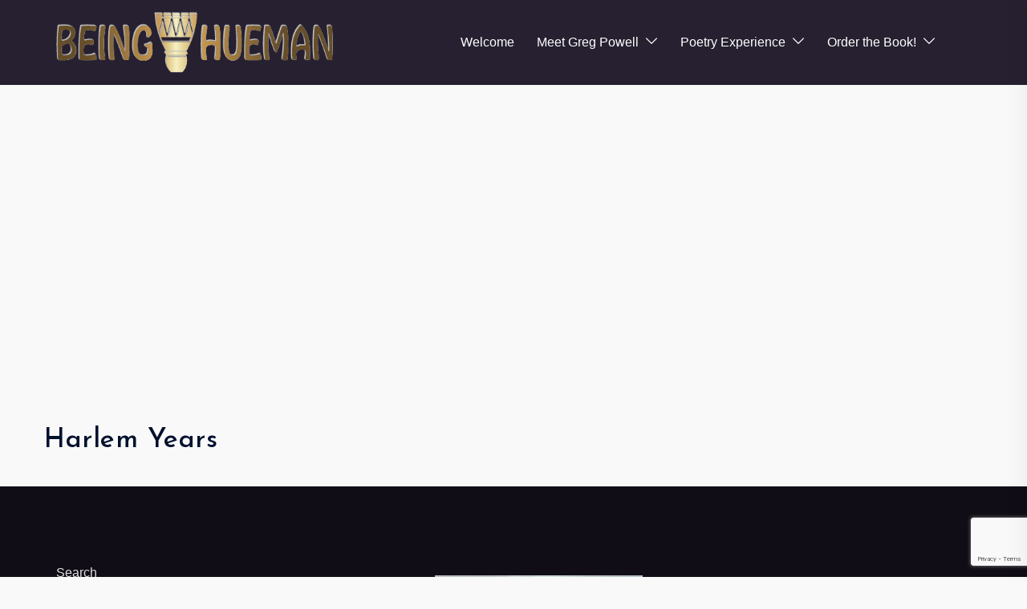

--- FILE ---
content_type: text/html; charset=utf-8
request_url: https://www.google.com/recaptcha/api2/anchor?ar=1&k=6LdmnIsUAAAAAD_AigsAIrBFvVJN3QRDDwFjF0O4&co=aHR0cHM6Ly9iZWluZ2h1ZW1hbi5vcmc6NDQz&hl=en&v=PoyoqOPhxBO7pBk68S4YbpHZ&size=invisible&anchor-ms=20000&execute-ms=30000&cb=giggm94esvc
body_size: 48750
content:
<!DOCTYPE HTML><html dir="ltr" lang="en"><head><meta http-equiv="Content-Type" content="text/html; charset=UTF-8">
<meta http-equiv="X-UA-Compatible" content="IE=edge">
<title>reCAPTCHA</title>
<style type="text/css">
/* cyrillic-ext */
@font-face {
  font-family: 'Roboto';
  font-style: normal;
  font-weight: 400;
  font-stretch: 100%;
  src: url(//fonts.gstatic.com/s/roboto/v48/KFO7CnqEu92Fr1ME7kSn66aGLdTylUAMa3GUBHMdazTgWw.woff2) format('woff2');
  unicode-range: U+0460-052F, U+1C80-1C8A, U+20B4, U+2DE0-2DFF, U+A640-A69F, U+FE2E-FE2F;
}
/* cyrillic */
@font-face {
  font-family: 'Roboto';
  font-style: normal;
  font-weight: 400;
  font-stretch: 100%;
  src: url(//fonts.gstatic.com/s/roboto/v48/KFO7CnqEu92Fr1ME7kSn66aGLdTylUAMa3iUBHMdazTgWw.woff2) format('woff2');
  unicode-range: U+0301, U+0400-045F, U+0490-0491, U+04B0-04B1, U+2116;
}
/* greek-ext */
@font-face {
  font-family: 'Roboto';
  font-style: normal;
  font-weight: 400;
  font-stretch: 100%;
  src: url(//fonts.gstatic.com/s/roboto/v48/KFO7CnqEu92Fr1ME7kSn66aGLdTylUAMa3CUBHMdazTgWw.woff2) format('woff2');
  unicode-range: U+1F00-1FFF;
}
/* greek */
@font-face {
  font-family: 'Roboto';
  font-style: normal;
  font-weight: 400;
  font-stretch: 100%;
  src: url(//fonts.gstatic.com/s/roboto/v48/KFO7CnqEu92Fr1ME7kSn66aGLdTylUAMa3-UBHMdazTgWw.woff2) format('woff2');
  unicode-range: U+0370-0377, U+037A-037F, U+0384-038A, U+038C, U+038E-03A1, U+03A3-03FF;
}
/* math */
@font-face {
  font-family: 'Roboto';
  font-style: normal;
  font-weight: 400;
  font-stretch: 100%;
  src: url(//fonts.gstatic.com/s/roboto/v48/KFO7CnqEu92Fr1ME7kSn66aGLdTylUAMawCUBHMdazTgWw.woff2) format('woff2');
  unicode-range: U+0302-0303, U+0305, U+0307-0308, U+0310, U+0312, U+0315, U+031A, U+0326-0327, U+032C, U+032F-0330, U+0332-0333, U+0338, U+033A, U+0346, U+034D, U+0391-03A1, U+03A3-03A9, U+03B1-03C9, U+03D1, U+03D5-03D6, U+03F0-03F1, U+03F4-03F5, U+2016-2017, U+2034-2038, U+203C, U+2040, U+2043, U+2047, U+2050, U+2057, U+205F, U+2070-2071, U+2074-208E, U+2090-209C, U+20D0-20DC, U+20E1, U+20E5-20EF, U+2100-2112, U+2114-2115, U+2117-2121, U+2123-214F, U+2190, U+2192, U+2194-21AE, U+21B0-21E5, U+21F1-21F2, U+21F4-2211, U+2213-2214, U+2216-22FF, U+2308-230B, U+2310, U+2319, U+231C-2321, U+2336-237A, U+237C, U+2395, U+239B-23B7, U+23D0, U+23DC-23E1, U+2474-2475, U+25AF, U+25B3, U+25B7, U+25BD, U+25C1, U+25CA, U+25CC, U+25FB, U+266D-266F, U+27C0-27FF, U+2900-2AFF, U+2B0E-2B11, U+2B30-2B4C, U+2BFE, U+3030, U+FF5B, U+FF5D, U+1D400-1D7FF, U+1EE00-1EEFF;
}
/* symbols */
@font-face {
  font-family: 'Roboto';
  font-style: normal;
  font-weight: 400;
  font-stretch: 100%;
  src: url(//fonts.gstatic.com/s/roboto/v48/KFO7CnqEu92Fr1ME7kSn66aGLdTylUAMaxKUBHMdazTgWw.woff2) format('woff2');
  unicode-range: U+0001-000C, U+000E-001F, U+007F-009F, U+20DD-20E0, U+20E2-20E4, U+2150-218F, U+2190, U+2192, U+2194-2199, U+21AF, U+21E6-21F0, U+21F3, U+2218-2219, U+2299, U+22C4-22C6, U+2300-243F, U+2440-244A, U+2460-24FF, U+25A0-27BF, U+2800-28FF, U+2921-2922, U+2981, U+29BF, U+29EB, U+2B00-2BFF, U+4DC0-4DFF, U+FFF9-FFFB, U+10140-1018E, U+10190-1019C, U+101A0, U+101D0-101FD, U+102E0-102FB, U+10E60-10E7E, U+1D2C0-1D2D3, U+1D2E0-1D37F, U+1F000-1F0FF, U+1F100-1F1AD, U+1F1E6-1F1FF, U+1F30D-1F30F, U+1F315, U+1F31C, U+1F31E, U+1F320-1F32C, U+1F336, U+1F378, U+1F37D, U+1F382, U+1F393-1F39F, U+1F3A7-1F3A8, U+1F3AC-1F3AF, U+1F3C2, U+1F3C4-1F3C6, U+1F3CA-1F3CE, U+1F3D4-1F3E0, U+1F3ED, U+1F3F1-1F3F3, U+1F3F5-1F3F7, U+1F408, U+1F415, U+1F41F, U+1F426, U+1F43F, U+1F441-1F442, U+1F444, U+1F446-1F449, U+1F44C-1F44E, U+1F453, U+1F46A, U+1F47D, U+1F4A3, U+1F4B0, U+1F4B3, U+1F4B9, U+1F4BB, U+1F4BF, U+1F4C8-1F4CB, U+1F4D6, U+1F4DA, U+1F4DF, U+1F4E3-1F4E6, U+1F4EA-1F4ED, U+1F4F7, U+1F4F9-1F4FB, U+1F4FD-1F4FE, U+1F503, U+1F507-1F50B, U+1F50D, U+1F512-1F513, U+1F53E-1F54A, U+1F54F-1F5FA, U+1F610, U+1F650-1F67F, U+1F687, U+1F68D, U+1F691, U+1F694, U+1F698, U+1F6AD, U+1F6B2, U+1F6B9-1F6BA, U+1F6BC, U+1F6C6-1F6CF, U+1F6D3-1F6D7, U+1F6E0-1F6EA, U+1F6F0-1F6F3, U+1F6F7-1F6FC, U+1F700-1F7FF, U+1F800-1F80B, U+1F810-1F847, U+1F850-1F859, U+1F860-1F887, U+1F890-1F8AD, U+1F8B0-1F8BB, U+1F8C0-1F8C1, U+1F900-1F90B, U+1F93B, U+1F946, U+1F984, U+1F996, U+1F9E9, U+1FA00-1FA6F, U+1FA70-1FA7C, U+1FA80-1FA89, U+1FA8F-1FAC6, U+1FACE-1FADC, U+1FADF-1FAE9, U+1FAF0-1FAF8, U+1FB00-1FBFF;
}
/* vietnamese */
@font-face {
  font-family: 'Roboto';
  font-style: normal;
  font-weight: 400;
  font-stretch: 100%;
  src: url(//fonts.gstatic.com/s/roboto/v48/KFO7CnqEu92Fr1ME7kSn66aGLdTylUAMa3OUBHMdazTgWw.woff2) format('woff2');
  unicode-range: U+0102-0103, U+0110-0111, U+0128-0129, U+0168-0169, U+01A0-01A1, U+01AF-01B0, U+0300-0301, U+0303-0304, U+0308-0309, U+0323, U+0329, U+1EA0-1EF9, U+20AB;
}
/* latin-ext */
@font-face {
  font-family: 'Roboto';
  font-style: normal;
  font-weight: 400;
  font-stretch: 100%;
  src: url(//fonts.gstatic.com/s/roboto/v48/KFO7CnqEu92Fr1ME7kSn66aGLdTylUAMa3KUBHMdazTgWw.woff2) format('woff2');
  unicode-range: U+0100-02BA, U+02BD-02C5, U+02C7-02CC, U+02CE-02D7, U+02DD-02FF, U+0304, U+0308, U+0329, U+1D00-1DBF, U+1E00-1E9F, U+1EF2-1EFF, U+2020, U+20A0-20AB, U+20AD-20C0, U+2113, U+2C60-2C7F, U+A720-A7FF;
}
/* latin */
@font-face {
  font-family: 'Roboto';
  font-style: normal;
  font-weight: 400;
  font-stretch: 100%;
  src: url(//fonts.gstatic.com/s/roboto/v48/KFO7CnqEu92Fr1ME7kSn66aGLdTylUAMa3yUBHMdazQ.woff2) format('woff2');
  unicode-range: U+0000-00FF, U+0131, U+0152-0153, U+02BB-02BC, U+02C6, U+02DA, U+02DC, U+0304, U+0308, U+0329, U+2000-206F, U+20AC, U+2122, U+2191, U+2193, U+2212, U+2215, U+FEFF, U+FFFD;
}
/* cyrillic-ext */
@font-face {
  font-family: 'Roboto';
  font-style: normal;
  font-weight: 500;
  font-stretch: 100%;
  src: url(//fonts.gstatic.com/s/roboto/v48/KFO7CnqEu92Fr1ME7kSn66aGLdTylUAMa3GUBHMdazTgWw.woff2) format('woff2');
  unicode-range: U+0460-052F, U+1C80-1C8A, U+20B4, U+2DE0-2DFF, U+A640-A69F, U+FE2E-FE2F;
}
/* cyrillic */
@font-face {
  font-family: 'Roboto';
  font-style: normal;
  font-weight: 500;
  font-stretch: 100%;
  src: url(//fonts.gstatic.com/s/roboto/v48/KFO7CnqEu92Fr1ME7kSn66aGLdTylUAMa3iUBHMdazTgWw.woff2) format('woff2');
  unicode-range: U+0301, U+0400-045F, U+0490-0491, U+04B0-04B1, U+2116;
}
/* greek-ext */
@font-face {
  font-family: 'Roboto';
  font-style: normal;
  font-weight: 500;
  font-stretch: 100%;
  src: url(//fonts.gstatic.com/s/roboto/v48/KFO7CnqEu92Fr1ME7kSn66aGLdTylUAMa3CUBHMdazTgWw.woff2) format('woff2');
  unicode-range: U+1F00-1FFF;
}
/* greek */
@font-face {
  font-family: 'Roboto';
  font-style: normal;
  font-weight: 500;
  font-stretch: 100%;
  src: url(//fonts.gstatic.com/s/roboto/v48/KFO7CnqEu92Fr1ME7kSn66aGLdTylUAMa3-UBHMdazTgWw.woff2) format('woff2');
  unicode-range: U+0370-0377, U+037A-037F, U+0384-038A, U+038C, U+038E-03A1, U+03A3-03FF;
}
/* math */
@font-face {
  font-family: 'Roboto';
  font-style: normal;
  font-weight: 500;
  font-stretch: 100%;
  src: url(//fonts.gstatic.com/s/roboto/v48/KFO7CnqEu92Fr1ME7kSn66aGLdTylUAMawCUBHMdazTgWw.woff2) format('woff2');
  unicode-range: U+0302-0303, U+0305, U+0307-0308, U+0310, U+0312, U+0315, U+031A, U+0326-0327, U+032C, U+032F-0330, U+0332-0333, U+0338, U+033A, U+0346, U+034D, U+0391-03A1, U+03A3-03A9, U+03B1-03C9, U+03D1, U+03D5-03D6, U+03F0-03F1, U+03F4-03F5, U+2016-2017, U+2034-2038, U+203C, U+2040, U+2043, U+2047, U+2050, U+2057, U+205F, U+2070-2071, U+2074-208E, U+2090-209C, U+20D0-20DC, U+20E1, U+20E5-20EF, U+2100-2112, U+2114-2115, U+2117-2121, U+2123-214F, U+2190, U+2192, U+2194-21AE, U+21B0-21E5, U+21F1-21F2, U+21F4-2211, U+2213-2214, U+2216-22FF, U+2308-230B, U+2310, U+2319, U+231C-2321, U+2336-237A, U+237C, U+2395, U+239B-23B7, U+23D0, U+23DC-23E1, U+2474-2475, U+25AF, U+25B3, U+25B7, U+25BD, U+25C1, U+25CA, U+25CC, U+25FB, U+266D-266F, U+27C0-27FF, U+2900-2AFF, U+2B0E-2B11, U+2B30-2B4C, U+2BFE, U+3030, U+FF5B, U+FF5D, U+1D400-1D7FF, U+1EE00-1EEFF;
}
/* symbols */
@font-face {
  font-family: 'Roboto';
  font-style: normal;
  font-weight: 500;
  font-stretch: 100%;
  src: url(//fonts.gstatic.com/s/roboto/v48/KFO7CnqEu92Fr1ME7kSn66aGLdTylUAMaxKUBHMdazTgWw.woff2) format('woff2');
  unicode-range: U+0001-000C, U+000E-001F, U+007F-009F, U+20DD-20E0, U+20E2-20E4, U+2150-218F, U+2190, U+2192, U+2194-2199, U+21AF, U+21E6-21F0, U+21F3, U+2218-2219, U+2299, U+22C4-22C6, U+2300-243F, U+2440-244A, U+2460-24FF, U+25A0-27BF, U+2800-28FF, U+2921-2922, U+2981, U+29BF, U+29EB, U+2B00-2BFF, U+4DC0-4DFF, U+FFF9-FFFB, U+10140-1018E, U+10190-1019C, U+101A0, U+101D0-101FD, U+102E0-102FB, U+10E60-10E7E, U+1D2C0-1D2D3, U+1D2E0-1D37F, U+1F000-1F0FF, U+1F100-1F1AD, U+1F1E6-1F1FF, U+1F30D-1F30F, U+1F315, U+1F31C, U+1F31E, U+1F320-1F32C, U+1F336, U+1F378, U+1F37D, U+1F382, U+1F393-1F39F, U+1F3A7-1F3A8, U+1F3AC-1F3AF, U+1F3C2, U+1F3C4-1F3C6, U+1F3CA-1F3CE, U+1F3D4-1F3E0, U+1F3ED, U+1F3F1-1F3F3, U+1F3F5-1F3F7, U+1F408, U+1F415, U+1F41F, U+1F426, U+1F43F, U+1F441-1F442, U+1F444, U+1F446-1F449, U+1F44C-1F44E, U+1F453, U+1F46A, U+1F47D, U+1F4A3, U+1F4B0, U+1F4B3, U+1F4B9, U+1F4BB, U+1F4BF, U+1F4C8-1F4CB, U+1F4D6, U+1F4DA, U+1F4DF, U+1F4E3-1F4E6, U+1F4EA-1F4ED, U+1F4F7, U+1F4F9-1F4FB, U+1F4FD-1F4FE, U+1F503, U+1F507-1F50B, U+1F50D, U+1F512-1F513, U+1F53E-1F54A, U+1F54F-1F5FA, U+1F610, U+1F650-1F67F, U+1F687, U+1F68D, U+1F691, U+1F694, U+1F698, U+1F6AD, U+1F6B2, U+1F6B9-1F6BA, U+1F6BC, U+1F6C6-1F6CF, U+1F6D3-1F6D7, U+1F6E0-1F6EA, U+1F6F0-1F6F3, U+1F6F7-1F6FC, U+1F700-1F7FF, U+1F800-1F80B, U+1F810-1F847, U+1F850-1F859, U+1F860-1F887, U+1F890-1F8AD, U+1F8B0-1F8BB, U+1F8C0-1F8C1, U+1F900-1F90B, U+1F93B, U+1F946, U+1F984, U+1F996, U+1F9E9, U+1FA00-1FA6F, U+1FA70-1FA7C, U+1FA80-1FA89, U+1FA8F-1FAC6, U+1FACE-1FADC, U+1FADF-1FAE9, U+1FAF0-1FAF8, U+1FB00-1FBFF;
}
/* vietnamese */
@font-face {
  font-family: 'Roboto';
  font-style: normal;
  font-weight: 500;
  font-stretch: 100%;
  src: url(//fonts.gstatic.com/s/roboto/v48/KFO7CnqEu92Fr1ME7kSn66aGLdTylUAMa3OUBHMdazTgWw.woff2) format('woff2');
  unicode-range: U+0102-0103, U+0110-0111, U+0128-0129, U+0168-0169, U+01A0-01A1, U+01AF-01B0, U+0300-0301, U+0303-0304, U+0308-0309, U+0323, U+0329, U+1EA0-1EF9, U+20AB;
}
/* latin-ext */
@font-face {
  font-family: 'Roboto';
  font-style: normal;
  font-weight: 500;
  font-stretch: 100%;
  src: url(//fonts.gstatic.com/s/roboto/v48/KFO7CnqEu92Fr1ME7kSn66aGLdTylUAMa3KUBHMdazTgWw.woff2) format('woff2');
  unicode-range: U+0100-02BA, U+02BD-02C5, U+02C7-02CC, U+02CE-02D7, U+02DD-02FF, U+0304, U+0308, U+0329, U+1D00-1DBF, U+1E00-1E9F, U+1EF2-1EFF, U+2020, U+20A0-20AB, U+20AD-20C0, U+2113, U+2C60-2C7F, U+A720-A7FF;
}
/* latin */
@font-face {
  font-family: 'Roboto';
  font-style: normal;
  font-weight: 500;
  font-stretch: 100%;
  src: url(//fonts.gstatic.com/s/roboto/v48/KFO7CnqEu92Fr1ME7kSn66aGLdTylUAMa3yUBHMdazQ.woff2) format('woff2');
  unicode-range: U+0000-00FF, U+0131, U+0152-0153, U+02BB-02BC, U+02C6, U+02DA, U+02DC, U+0304, U+0308, U+0329, U+2000-206F, U+20AC, U+2122, U+2191, U+2193, U+2212, U+2215, U+FEFF, U+FFFD;
}
/* cyrillic-ext */
@font-face {
  font-family: 'Roboto';
  font-style: normal;
  font-weight: 900;
  font-stretch: 100%;
  src: url(//fonts.gstatic.com/s/roboto/v48/KFO7CnqEu92Fr1ME7kSn66aGLdTylUAMa3GUBHMdazTgWw.woff2) format('woff2');
  unicode-range: U+0460-052F, U+1C80-1C8A, U+20B4, U+2DE0-2DFF, U+A640-A69F, U+FE2E-FE2F;
}
/* cyrillic */
@font-face {
  font-family: 'Roboto';
  font-style: normal;
  font-weight: 900;
  font-stretch: 100%;
  src: url(//fonts.gstatic.com/s/roboto/v48/KFO7CnqEu92Fr1ME7kSn66aGLdTylUAMa3iUBHMdazTgWw.woff2) format('woff2');
  unicode-range: U+0301, U+0400-045F, U+0490-0491, U+04B0-04B1, U+2116;
}
/* greek-ext */
@font-face {
  font-family: 'Roboto';
  font-style: normal;
  font-weight: 900;
  font-stretch: 100%;
  src: url(//fonts.gstatic.com/s/roboto/v48/KFO7CnqEu92Fr1ME7kSn66aGLdTylUAMa3CUBHMdazTgWw.woff2) format('woff2');
  unicode-range: U+1F00-1FFF;
}
/* greek */
@font-face {
  font-family: 'Roboto';
  font-style: normal;
  font-weight: 900;
  font-stretch: 100%;
  src: url(//fonts.gstatic.com/s/roboto/v48/KFO7CnqEu92Fr1ME7kSn66aGLdTylUAMa3-UBHMdazTgWw.woff2) format('woff2');
  unicode-range: U+0370-0377, U+037A-037F, U+0384-038A, U+038C, U+038E-03A1, U+03A3-03FF;
}
/* math */
@font-face {
  font-family: 'Roboto';
  font-style: normal;
  font-weight: 900;
  font-stretch: 100%;
  src: url(//fonts.gstatic.com/s/roboto/v48/KFO7CnqEu92Fr1ME7kSn66aGLdTylUAMawCUBHMdazTgWw.woff2) format('woff2');
  unicode-range: U+0302-0303, U+0305, U+0307-0308, U+0310, U+0312, U+0315, U+031A, U+0326-0327, U+032C, U+032F-0330, U+0332-0333, U+0338, U+033A, U+0346, U+034D, U+0391-03A1, U+03A3-03A9, U+03B1-03C9, U+03D1, U+03D5-03D6, U+03F0-03F1, U+03F4-03F5, U+2016-2017, U+2034-2038, U+203C, U+2040, U+2043, U+2047, U+2050, U+2057, U+205F, U+2070-2071, U+2074-208E, U+2090-209C, U+20D0-20DC, U+20E1, U+20E5-20EF, U+2100-2112, U+2114-2115, U+2117-2121, U+2123-214F, U+2190, U+2192, U+2194-21AE, U+21B0-21E5, U+21F1-21F2, U+21F4-2211, U+2213-2214, U+2216-22FF, U+2308-230B, U+2310, U+2319, U+231C-2321, U+2336-237A, U+237C, U+2395, U+239B-23B7, U+23D0, U+23DC-23E1, U+2474-2475, U+25AF, U+25B3, U+25B7, U+25BD, U+25C1, U+25CA, U+25CC, U+25FB, U+266D-266F, U+27C0-27FF, U+2900-2AFF, U+2B0E-2B11, U+2B30-2B4C, U+2BFE, U+3030, U+FF5B, U+FF5D, U+1D400-1D7FF, U+1EE00-1EEFF;
}
/* symbols */
@font-face {
  font-family: 'Roboto';
  font-style: normal;
  font-weight: 900;
  font-stretch: 100%;
  src: url(//fonts.gstatic.com/s/roboto/v48/KFO7CnqEu92Fr1ME7kSn66aGLdTylUAMaxKUBHMdazTgWw.woff2) format('woff2');
  unicode-range: U+0001-000C, U+000E-001F, U+007F-009F, U+20DD-20E0, U+20E2-20E4, U+2150-218F, U+2190, U+2192, U+2194-2199, U+21AF, U+21E6-21F0, U+21F3, U+2218-2219, U+2299, U+22C4-22C6, U+2300-243F, U+2440-244A, U+2460-24FF, U+25A0-27BF, U+2800-28FF, U+2921-2922, U+2981, U+29BF, U+29EB, U+2B00-2BFF, U+4DC0-4DFF, U+FFF9-FFFB, U+10140-1018E, U+10190-1019C, U+101A0, U+101D0-101FD, U+102E0-102FB, U+10E60-10E7E, U+1D2C0-1D2D3, U+1D2E0-1D37F, U+1F000-1F0FF, U+1F100-1F1AD, U+1F1E6-1F1FF, U+1F30D-1F30F, U+1F315, U+1F31C, U+1F31E, U+1F320-1F32C, U+1F336, U+1F378, U+1F37D, U+1F382, U+1F393-1F39F, U+1F3A7-1F3A8, U+1F3AC-1F3AF, U+1F3C2, U+1F3C4-1F3C6, U+1F3CA-1F3CE, U+1F3D4-1F3E0, U+1F3ED, U+1F3F1-1F3F3, U+1F3F5-1F3F7, U+1F408, U+1F415, U+1F41F, U+1F426, U+1F43F, U+1F441-1F442, U+1F444, U+1F446-1F449, U+1F44C-1F44E, U+1F453, U+1F46A, U+1F47D, U+1F4A3, U+1F4B0, U+1F4B3, U+1F4B9, U+1F4BB, U+1F4BF, U+1F4C8-1F4CB, U+1F4D6, U+1F4DA, U+1F4DF, U+1F4E3-1F4E6, U+1F4EA-1F4ED, U+1F4F7, U+1F4F9-1F4FB, U+1F4FD-1F4FE, U+1F503, U+1F507-1F50B, U+1F50D, U+1F512-1F513, U+1F53E-1F54A, U+1F54F-1F5FA, U+1F610, U+1F650-1F67F, U+1F687, U+1F68D, U+1F691, U+1F694, U+1F698, U+1F6AD, U+1F6B2, U+1F6B9-1F6BA, U+1F6BC, U+1F6C6-1F6CF, U+1F6D3-1F6D7, U+1F6E0-1F6EA, U+1F6F0-1F6F3, U+1F6F7-1F6FC, U+1F700-1F7FF, U+1F800-1F80B, U+1F810-1F847, U+1F850-1F859, U+1F860-1F887, U+1F890-1F8AD, U+1F8B0-1F8BB, U+1F8C0-1F8C1, U+1F900-1F90B, U+1F93B, U+1F946, U+1F984, U+1F996, U+1F9E9, U+1FA00-1FA6F, U+1FA70-1FA7C, U+1FA80-1FA89, U+1FA8F-1FAC6, U+1FACE-1FADC, U+1FADF-1FAE9, U+1FAF0-1FAF8, U+1FB00-1FBFF;
}
/* vietnamese */
@font-face {
  font-family: 'Roboto';
  font-style: normal;
  font-weight: 900;
  font-stretch: 100%;
  src: url(//fonts.gstatic.com/s/roboto/v48/KFO7CnqEu92Fr1ME7kSn66aGLdTylUAMa3OUBHMdazTgWw.woff2) format('woff2');
  unicode-range: U+0102-0103, U+0110-0111, U+0128-0129, U+0168-0169, U+01A0-01A1, U+01AF-01B0, U+0300-0301, U+0303-0304, U+0308-0309, U+0323, U+0329, U+1EA0-1EF9, U+20AB;
}
/* latin-ext */
@font-face {
  font-family: 'Roboto';
  font-style: normal;
  font-weight: 900;
  font-stretch: 100%;
  src: url(//fonts.gstatic.com/s/roboto/v48/KFO7CnqEu92Fr1ME7kSn66aGLdTylUAMa3KUBHMdazTgWw.woff2) format('woff2');
  unicode-range: U+0100-02BA, U+02BD-02C5, U+02C7-02CC, U+02CE-02D7, U+02DD-02FF, U+0304, U+0308, U+0329, U+1D00-1DBF, U+1E00-1E9F, U+1EF2-1EFF, U+2020, U+20A0-20AB, U+20AD-20C0, U+2113, U+2C60-2C7F, U+A720-A7FF;
}
/* latin */
@font-face {
  font-family: 'Roboto';
  font-style: normal;
  font-weight: 900;
  font-stretch: 100%;
  src: url(//fonts.gstatic.com/s/roboto/v48/KFO7CnqEu92Fr1ME7kSn66aGLdTylUAMa3yUBHMdazQ.woff2) format('woff2');
  unicode-range: U+0000-00FF, U+0131, U+0152-0153, U+02BB-02BC, U+02C6, U+02DA, U+02DC, U+0304, U+0308, U+0329, U+2000-206F, U+20AC, U+2122, U+2191, U+2193, U+2212, U+2215, U+FEFF, U+FFFD;
}

</style>
<link rel="stylesheet" type="text/css" href="https://www.gstatic.com/recaptcha/releases/PoyoqOPhxBO7pBk68S4YbpHZ/styles__ltr.css">
<script nonce="cirWb13u8fZc5EafSCWIrA" type="text/javascript">window['__recaptcha_api'] = 'https://www.google.com/recaptcha/api2/';</script>
<script type="text/javascript" src="https://www.gstatic.com/recaptcha/releases/PoyoqOPhxBO7pBk68S4YbpHZ/recaptcha__en.js" nonce="cirWb13u8fZc5EafSCWIrA">
      
    </script></head>
<body><div id="rc-anchor-alert" class="rc-anchor-alert"></div>
<input type="hidden" id="recaptcha-token" value="[base64]">
<script type="text/javascript" nonce="cirWb13u8fZc5EafSCWIrA">
      recaptcha.anchor.Main.init("[\x22ainput\x22,[\x22bgdata\x22,\x22\x22,\[base64]/[base64]/bmV3IFpbdF0obVswXSk6Sz09Mj9uZXcgWlt0XShtWzBdLG1bMV0pOks9PTM/bmV3IFpbdF0obVswXSxtWzFdLG1bMl0pOks9PTQ/[base64]/[base64]/[base64]/[base64]/[base64]/[base64]/[base64]/[base64]/[base64]/[base64]/[base64]/[base64]/[base64]/[base64]\\u003d\\u003d\x22,\[base64]\\u003d\x22,\x22X8KCNcKPwrofw4V7wqrCnsODw7FIwrjDv8Kbwq0XwobDo2/CqC8OwrwewpFXw5HDtjRUe8KVw6nDusOlQkgDZMKnw6t3w6fCrWU0woDDiMOwwrbCpsKfwp7Cq8KMPMK7wqx7wpg9wq17w7PCvjgZw6bCvQrDk07DoBtqUcOCwp19w7QTAcOnwpzDpsKVcSPCvC8WWxzCvMOWCsKnwpbDmCbCl3ExQcK/w7tuw6BKOA05w4zDiMKhW8OAXMKOwrhpwrnDnVvDksKuBDbDpwzCm8O+w6VhMjrDg0N/wo4Rw6U8JFzDosOOw7J/IlHCtMK/QBjDjFwYwo7CuiLCp2rDpAsowobDgwvDrDx9EGhVw6bCjC/CpsKpaQNiQsOVDWvCp8O/w6XDmTbCncKmYnlPw6JxwqNLXQrCjjHDncOww4Q7w6bCsgHDgAhZwpfDgwlLBHgwwo4vworDoMOYw6k2w5d5YcOMeloyPQJjeGnCu8KUw7oPwoIZw6TDhsOnE8Kqb8KeMF/Cu2HDisO1fw00A3xew4BuBW7Dn8KMQ8K/[base64]/CvErDhMOXwopKBcKvH2bCtCfDj8Orw5jDmsKndyfCh8KFFT3Crk0ZRMOAwqLDmcKRw5oxKVdbV3fCtsKMw6sSQsOzJ3nDtsKrSVLCscO5w4dcVsKJFcKWY8KOHMKRwrRPwq3Cuh4LwpRrw6vDkTJ+wrzCvmgdwrrDokVqFsOfwoZAw6HDnnbCjF8fwpjCo8O/w77ClsKSw6RUPklmUnnCvAhZZsKRfXLDpcK3fydUX8ObwqkuHzkwUcOiw57DvyHDlsO1RsOjZsOBMcKfw6ZuaQckSyo/Th5nwpvDvVsjPSNMw6xJw6wFw47Dny1DQANON2vCpcKRw5xWWSgAPMO/wr7DvjLDvMOUFGLDrj1GHRt7wrzCriwcwpU3b0nCuMO3wpXChg7CjiHDtzENw53DosKHw5QCw7B6bWnCs8K7w73DosOuWcOIPsObwp5Bw7ImbQrDgcK9wo3ChgwuYXjCj8O2TcKkw4ZFwr/[base64]/[base64]/CtMKOFB9twpbClTHCkMO7BcK9w6IPwrUxw54oUMO8DMK4w4jCqMKZPwZbw73DrsKuw7oyW8Oqw7/[base64]/wrPClj3CmEDCg8OOXcKGPVlJFVhVw6rDgcK8wrHCqENfGC/[base64]/DscKUOMO+Q2TCr8OXScOMw7pEd8K7w5XCkVFkwrEXQDswwo/DhlvDv8O/w6LDvsOeGSlhw5rDvcOhwq/CjlDClgx+wppdRcOFbMO6wrTCvcKvwpLCs3bCi8OLSsK4CsKowq7DsnRsV2pNH8KWesKOK8K/wofCqcO3w7csw4tCw47DiisvwpvCqkXDo0bCsmvCkF8Pw4vDq8KdOcK3wqdhRQgNwqPCpMOCG03CrWZjwp08w4JbCsKzUWAOYcKYGmDDlhpVwqwjw5bDp8ORUcOLI8OcwoNNw6/[base64]/DqwIZwofDiGHCh8Knwp9nw4zCnwXCrBlbw7gpfcKtw5TDkkXDqMKqw6nDscOVw6VOOMOcwrZiHcKnaMO0asKkwpnCqCc7w4F+Xm0TJXc/QxPDnMKsLgbDpMOZasOww4zChjHDl8K5UjAiQ8OEXD8xa8OtMj/CkFBaEcO/w67DqMKtCArCt0DDusOAwqjCu8KFR8Kpw6DCqgnCkMKPw4NAw4IyPRLCnRMhwp0mwoxEJR17woTDisK7H8O4f3zDoWURwqjDhsOHwoPDgkBFw6nDjcKmecKeawxWZAXDuU8NfMK2woLDsVcBG0diBz7ClUTDvigPwqw+a1rCvT7DqmJGH8K8w7HChk/DmcO4QzBuw79hYU9jw6XDmcOCw4E5woEtw75dwobDnREXMnLCpFE9RcKVF8KzwpPDixHCtgTCrQUxcMKlw74qJh7DicO4wrrDmnXCssOYw4jCimJjHnvChQTDhcO0wrsvw7XDsix/wpPCuRcrw7/CmGhrLcKKGsKjC8Kwwql9w73DkMOQHnjDpFPDvTTCkk7DnWnDmnrCmSjCt8OvMMKfI8K8PMKRQEbCuVRrwpPDhUYGO00fCR7Dq0zCrVvCicK/Vkpkwpcvwrx7woHCv8OQfm5Lw7rCtcKdw6HDjMK3wonCjsKlWU3DgCc6FcOKwpPDgmJWwqt9NDbCsSNkwqXCosKiPQTCrcKoZsOcw7jDlhYJAMOnwpjCvDZuMcOSwo4mw49Nw6HDsSHDhRZwG8O/[base64]/QsK4wpxZwpPDu3B8w7XDlHF8wpzDuVl9I1PDnk/[base64]/Cp1kaWjxIa3rDmTzCl8OuaFAZw6TCiX5+w6HDqcKQwqTCksOLLnbCvBLDswbDnFZqH8KEIwBxw7fCicOZDcOYR3gAUcO8w7s/w6jDvsOrZcKAd2jDgjPCrcK2E8O1D8K7w74Mwq/CnD99YcKDw59KwqJgwpdPw6xdw7UfwrvDjsKqXyvCl1B7FhTCjlHChw8JXigiwqMxw5DDvsOxwp4BXsK6GFleDcKVS8K0f8O9wp1YwrQKXMOROx5Nw5/[base64]/w57Cq8Oew5IUB8KFMMKFM8KQw7rDultVAcKDw6PDinXDpcOeeDgmwonDvzQMQMKxQkfDrMK2w7sow5F7wrHCmzd1w4LDh8OUw7vDulFMwp/ClMOmCEBswo/CpsKyfsOBwpVxX3B6w5IkwpvDvU0owrHClyNncmHDjQHCh3/Dj8KqDsOxwr8USTrChz/[base64]/w5QhazrDm8KwFhsmf2RgURvDgUVNw7XDpcKJIMOHW8KCHARrw6N4wpbDgcOUw6pAHMOHwrNAWcOzw59ew6MRIT0XwozCl8Ogwp3Ct8KjYsOTw7EMwoPDqMOvwqQ8wq8VwrDDm30TaTjDt8KaRcKjw55DVcO2DsK0YxbDh8OpNhMNwoTCl8KedMKtCH7Dhh/CtMKqbsK4HsOpW8OiwopUw47Dj017wqQ4TsOhwobDhcOocCk8w5bCpMOqfMKIe305woJfKcOrwr9JK8KVHMOGwqQRw4bCplUfI8KTFMK+NAHDpMOzRsKHw57CnFMZb3UZGU4rXVE+w53CiC9ZMMKUw43DjcOlwpDDp8OwVsK/wpnDv8KowoPDgxxYKsOJYS3ClsOaw5ozw4rDgsOABsOeaRXDlSXCiEpOwr7DlMK7wqYWPVUsYcOwLm7Cn8OEworDgCJ3d8OAYTLDvEwYwrzCtMKHMhbDvVsGw4fCkinDhyFTJxLCgBshRDEjEcOXwrbDlhrDvcKodlw4wqV8wovCkXElAsKrNCDDiy0Hw4/CgVQ8Y8Orw5/CgwIRdynCm8K2WBEjLQPCskpawqlzw7wKeEFWwrt6AMOkXMO7ZCUcD354w4zDpMKIeGbDoHgHRjLCr1dMQsK+KcKJw5J2dUpuw6gtwpnCmW3Dt8Kow7NhcnnCmcKbSXHCgiYXw5tpImBoDD9ywqDDnMKEw7rChcKXw4bCk1jClFpvFcOjwr5sRsKOFm/CvX5/wqHCvMKKwqPDssOjw7LDqALCjwHDkcOsw4Uuwq/[base64]/Dp8KsGUXClkFRw6AxKl1Cw4dAw7zDjsKFIcOpUyoDVsOEwpsaSQRnBFTCksKbw4dMwpPCkiTDjVYTTWdWwr5qwpbDnMO/woFqwqvCsjHCrcO4LsOuw7XDjcOqVRbDuADDlMOQwqoNSjUdw54Gwp5tw4LCiWXCrCltI8KDbgJpw7bCmgvCrcKzdcKsDcOxOMKKw5vCj8Kjw7lpCgdMw43DqsKzw4zDt8Krw7YAVMKLccO9w5R/wp3Ds1TCk8K7w7nCoHDDrw55Ei/DncOCw4oBw6rDj0DCq8KIYsOUHsK0w5vCssOTwoFNw4TCpw3Ct8KywqDCkWDChsK5K8OiEcKzbxbCqsOcO8KZEFd7wq9tw5DDmFnDs8OZw7VOwqQQVHB0wr3Dv8O4w7rDoMOKwp/Di8Kgw686wodpYcKOQMOow6zCs8Klw7PDn8KEwpVSw7XDjyxOS0QHeMOUw5UZw4/[base64]/DtMKnwoXDlkhCw7vDu8Kuw4BoSMOkOcOFf8OUWSQrbMOZw7vDkl59UMKcTnE4AxTCkWrCrMKyM39yw63DjlFWwpp8GAPDs3tqwr3Cpy7DoVNvWnERw7TCvRknZcO8wr0iwqzDixsPw4jCgwZQa8OOfMKXBMO4EMKAcVDDhnJyw5/[base64]/H2jCoUjChy/CucKeJsO4T8KZA8OUMkdbRE0lwrxMEMKYw7zCq30ow44jw4zDgMKZXcKbw4JPw7bDnQ/Dhw0TFAjDgErCsG8ew7Z+wrdRSmTDn8O/w5fCkcKnw6gOw6nDnsKNw49uwowpEsOQKMOmF8KNZsOWw4DCocKMw7PDrsKdPm47LCdUw7jDqsOuIQnCl0M6JMKnM8OHw5HDsMKrJsKRAMKSw5XDlMO0wrrDvMO9Dg9Iw65owrMeOMOMWsOfYsOQwppJNMKrGXDCo07DvMKtwrIEDnPCpSLDmMK1asOBScOUEsO/w7l/NsK3YxpiXQ/DiFTDgcKPw49cCFTDogR0EgZpTjcxYMO7woDCtcOWDcOZZWgMDWXCj8OrZ8OfPMKGwqUlfcOpwrVBSsK/wrwQDgYTGCsbeEAES8OzHXHCqAXCgVEUw751woPCkMOWHkxuw78AR8Oswr/Ct8K0w53CtMOzw4/DncONLMO7woo2wr3CjBfCmMOFVsKLR8OlcF3DgG1hwqYwVsOYwofDnmdlwqsWbsK2LBjDmcOpwp1Uwq/Cvjcfw4HCuVxnw4PDrjI4wqY8w788C2zCiMOkDcOlw5EywoPCl8Khwr7CqHbDgMKTSsOZw6DDlsK6BMO/wrLDtnTCm8OqLkHDikYsQsO8wpbCj8KpDAJbw6kdwqIgJSc4ZMOIw4bCv8KRwpPCo2bDkcOVw5JrHTfCpMKUd8KMwprClHgfwr3CrMKuwoszWsOywoVPUsKfEA/CnMOMBCzDukjCkAzDkh/[base64]/[base64]/CmcK1McO6wptHw67ClMOqasKCw53DsMKRPxzDl8KXU8Otw7jDr0FDwpA1wo7Dl8K9eVIawoXDoCI/w5vDn2vCiGM+eE/CocKUw7bDrzdJw43Dg8KXLGUcw4fDgxcBwrrCl24Aw5nCucKAeMKew4h/w4QqXcOsAxnDq8KpH8OyahzDpVZgNEZ8EmvDnnhAHn3DoMOFU1Exw4IfwpwLHEg5HcOvwpfCi0zCh8OPbyLCr8OsCngLwrJqwq5CaMKaVcO4wo8zwo3CnMOzw7guwrcXwrI0BynDlVnCkMKyDk5fw4XCqALCosKcwpkQLcKQw7zCuWcJQ8KZL0/[base64]/woAFwqDCq3jCscKcwqUpJMK4wqfDgUzCnjfDhMKVZjjDjB15Jx/DmMKRaRR8fifDu8KAThdFFMOlwrxQRcOmw7zCrUvDk1MiwqZ3Fxk9w5ENViDDpCfDoHHDu8Olw7nDgSs7IwXCtiUIwpXChsK6WD1xPB/CtzAnUcK7wrLCq0fCskXCrcO1wqvCvR/DjkfChsOGwpDDscKQT8OcwrYpLGocRWTCpETDvkIDw4rDqMOueR0ePMOUwpHDvGHCozQowpjDk21hUsKwHnHCoXfCiMOYBcOHJ2fDk8O8LMKEZcKnw4PDrCM3AxrDhWAyw71JwobDtsKqYcKzDcKzb8ORw7HDtMOywpR/w6Y2w5TDpyrCvTIZXms/w4Idw7fCvhNjTHptXTlqw7YQd0EOF8OdwrHDnhDDjzJWHMOuwp8nw6oKw7nCucOtwpEad1vDtsKKVAvCn1JQwp5Aw7PDnMKEJsOtwrV8wrzCjBl9XsOLwpvCukvDnkfDk8K2w5QQwqxiEAxJw7zDmMOnw5jCgjopw5/Dh8KWw7QZQmY2woDDizTDpABQw6vDjF7DiDVGw6jDrg3Clz1Xw4TCuAHDpMOzMcOAecK5wrbDjC/[base64]/PmoVRsKvw4cEAVItw5diAijCs3oXNh9qW1ArWwXCtMOAwoXCpsKwecKhB2zCizTDl8Kkb8KCw43DpnQgchcBw63Dr8OGfEfDtsKZwqNkfsOqw7k/wojCiS7CpcK/YyZvFDI5bcK6WT4iw6XCjGPDjlTCn3TChMKrw5/DoFh0UhgxwprDlUNfwptjw40sXMO4YkLDisKzYcOowo1OYcODw6/CrMKSegbDicKlwpVAwqHCuMO8clszA8KPw5bDv8OmwpJldGlWPA9BwpHCq8KXworDtMKwVMOcD8KZwrjDocOUC3AFwqI4w4tMdAxdw53CqhTCpDl0asOhwplAE1QKwoTDo8KXMn/CqnBVX2BeUsOjP8KXw6HDqsKxw5oBCcOCwprDg8OFwqgCeG8HfMKfwpZEYsKqADHCuWTDokJIQcO5w4LDsFMZaTojwqbDn2IrwrHDnEcSR3wfAsO2Qm55wrTCq33CrsKwY8Oiw7/CmGBAwoRgfDMLfSzCjcOOw7p0wpXDjcOtF1RzbsKtdSLCtW3DvcKtUEFcOEzCnMOuCwFycBVfw78Rw5vDsT7DtsO0LcOSQxLDlsOpNHjDi8KnDTRiw5TCmX7Cl8OHw4LDoMKUwoopw5rDv8OKXyPCg03DjEA/wpkSwrzCsypow6vCpSPDkDlkw5TDnH0EGcOrw7zCqTvDghBKwpUbw7bCkcOJw5BpCyB5ZcKWWcKCBcOSwrxTw7nCu8KZw6Q3JCsmF8KhJAkCC34+wrTCii3DsBNVbgISw5/[base64]/DmsKNa8Kuw4XChcKVFsK+w7DCtFJ7wq01a8KPw40uwpRtwo/CicOnMMKswrpxwpQHXxLDrsOswoDDjxwAw4zDr8K1CsO2w5YEwp/[base64]/EMKtwpPDv8OgwpHCs8KJbDXDk1jCqsObSMOzw75RVEU4ZxzDpkRfw6vDlXZnK8OXw4/Cj8OQDHgGwookw5zDiyTDozQ0wq9JHcOfCC1Xw7bDuGbDiRNudUPCjTJyDsKfFMOXwo/Chhc+wrswbcO0w7DDq8KfFMKtw5bDtsO8w79Pw4EEFMKswr3Co8OfKQs9OMOPMcOKYMONwrRSBlVHwqZhw58IXXsZLQbCqXZNDsOYc20tVXsNw6gHO8K7w4jCs8O6CiBTw6ASK8O+EcKFwop+W1PCmTY/c8KrJzvDj8OWPsO1wqJjeMKkw7/[base64]/DhmpQwownaFfDjMOFwqc5c3Ndw6F3wqvCoMKgD8KgIhEle0TCncKGaMO8bMOZa2wFBGvDncK4SsOpwoTDsTbDmFN0eWjDnmQIS14bw6PDqgnDoDHDrVHChMOBwpnDuMO1B8K6DcOzwolmb1lOZsKmw6PDvMKRQsOicEtQd8KMw5Btw5TCsT5mwo/Cr8OowqEgwqwgw7zCsDfDhBzDuEXDsMKOS8KRXxJlwqfDplXCqD8RUnTCoiPCmsOjwr/Dq8KHT2I8woHDh8KzZ3zClMOkwqtsw59XW8KKL8OSPsK7wopJYcKrw5lew6TDrxt+NzRSL8OvwptFNMKLYDY9FmgkS8OxQsO9wqk+wqcMwohbVcOXGsK3J8OLe0/Dvy1twoxow67Ct8KcZzJWMsKDwpIrD1PDpFjCnArDjQh4dSbCiTcSesOhGsOyfAjCkMKDwoHDgUzDt8K8wqdGLx8MwoR6w7jCsHdcw6LDm3o6fybDtcK4IiVlw59VwqBlw6TCgRBOw7DDkMKgLTUYHy1Tw7UEwrXDsA8vbMObXCZ3w6DCvsOGVcOeGmfCo8O/WcKJw53DhsOFDHdwa1RQw7bCmRUewoLCrMKowqzChcKUNRrDuktEUkwTw6PDr8KVQG5kwr7Dr8OXe3oQccKibhVAw5wQwqlMQMOPw4Rqw7rCsCvCg8OZDcO6VF5jLmsQVMKvw50oScOYwpgDwrAoZXYEwrzDqnNuwrzDp1rDm8K/GsKhwr1LfMK4OsOLQsOxwoTDsllYw5jCisOfw5odw57DtsOJw6DCi0fCg8Obw6U6LW/[base64]/CuwDCswfDkhY8wrEII8OUwqPDpsKJw7jDmh3DuwQHBsKPUwRbwo3Di8KffsOOw6Bcw6dlwqHDknbDvcOzKsO+dmhswoZAwpQJaH06wpJlw6TCshk2wpd6V8OXw5nDr8OEwpU7XcOCElJhwoZ2asOAw7vClF/DmEB+ERtHw6c9wovDqMKNw7fDhcKrw7rDucKtcsOKwpbDnlRDYcONcsOiwopQw43Cv8OAXkLCtsO2EDfCp8OGYMOgDX9yw6PClQbDtVbDgcOlw7rDl8K+LS1UCMOXw4pHb018wrTDiTogbMKWw4fCh8KkBmzDlRI+XjPDgV3DusKBw5fDrCLCisKMwrTDrk3Csi/Cs0sGacORPkAVHkXDiQFaSHAGwpDCnMO7E3xhdTfCtcOVwoEnBzMtRxvCnsOcwp/DjsKLw6bCrS7DnsOEw4nCiXh2woHDucOOwpzCsMKocmfDn8KGwq5sw6YzwrbDscOXw79rw4NcMi9GNcOzOBXDrmDCoMOiScKiG8KNw4zDlsOMacOrw7RoHcOwM2zCljkTw64HWsO6csKaaQ0/[base64]/Dn8OKw6BFwo8DwoB2cWAFEMO1wqY6WcKuwq/DosKjwqlyM8KnFBUQwr0EQ8K6w5TCtiA1w4/Di2IPwpkTwrzDqsOYwrHCrcKsw5/DnWluwqDCjDorDWTCoMO3w4IcIR5WIzLDliPCvkIiwoN+wrzDgFggwprCrW3Ds3XCjsKnaQbDvUTDuhsnVizCncK1Rmplw6PDtg/Dq0jDs21EwoTDj8KBwqzCgxBbw6RwaMOMMMKww4fCoMO2CMKDaMOHwpXCtMK4KsO4OcOnBcOqwpzChcKUw4AEwpLDuDgOwr5uwqMCw4UEwpTDjDzDpgXCiMOkwo7Ch207wo/Du8KuFV48wqnDl3rDlAvDnVjCr2hOwoVVwqkPw6lyNyRuRl5gG8KtHcKZwoFVw5rCtQIwDT84woLCl8OPN8OYe0kOw7vDu8K/w6DChcOowqczwr/DtsOpPsKkwrvDssOhcT8dw4XCl2fCkz3Cvn/CjRDCtVDConMGRHAZwo9ewp/Dr1Y7w73CiMOtwobDhcO+wroRwpI1AMKjwr4EJ1IFw6d6fsODw7d7w7M4JGZZw4wCJi7CkMOgZBUQwozCoyfCp8Kew5LCvcO1wr3DrcKYM8K/X8KvwoctBxllEn/CocOMZsKIcsKhJcOzwqnCgxvDmQfDnlwBdVhDR8KWSSjCrT/Cl3nDscOgAcOXBMOywrQ0dV7DrcO7w4DDvsKtBcKswogKw4jDhmPCvgNYE15Vwp7Dl8Oxw7nCrMKEwqoGw7lvLsKpFlXCkMKpw6U4wobCsW/[base64]/RsKSw7fDoMOWd8OCTxxoLyQUwo7Cj2LCgMOvwqrCk8ORd8K8BSDClh9RwpDCkMOtwovDpMKANTrChlkdwpzCi8KKw6VQUAHCmjAMw4h5wqXDng1JHMOgYj3DtcK3woZdUy1JbMKfwr4tw47DjcO/wqQlwoPDqTE3w41cZsKoacO6wp0Tw5vDjcKEw5vCik5Yei/DjEAuNsKXw4rCvm0jeMOKL8KewpvCmF14PSDDiMKbG3nCijIvcsObw63DgsODSE/DpD7CrMKqP8KuGj/Dv8KYN8ObwpfCoRIXwrTDu8OcQcKPY8KUwpbCvjV0cxzDlAXClBNqw4AUw5fCvsKxXsKMYMKFwrdJJXV3woTCgsKfw5LCuMONwq4iPzpHH8OLLMO3woxAclJAwq96w7vDocO7w5B0wrDDhxV8wrzCnFlRw6PCpcORDTzDucOhwqwXw7/[base64]/CjMKuw7lnaTV6w6DDvxnDk8OlW0tSWm/CshfDpTgLWUh4w53DsUZkXsKpHcK3FRvCj8OJwqrDohLDrcO9AlDCm8KCwohMw4s6chNTUBjDksO0JMOdeWF+E8O/w654wpHDvw/DglcmwpbChcOQB8OPLHnDiXJDw4pFwqvDusKken/[base64]/CmShjZcOVw5zCgsKoR8OHwroYw5/DoMO9WsOGwrjDvQDDhMOXYGIdOwcpwp3CjgvCv8Khwqcow43Cl8KpwrLClsKpwo8BIiZ6wrwWwqd/[base64]/[base64]/CtCLCl3zCgcKUw7TCiRjCi8OXwqjDk8KaenUYw6pww7BqR8OlRCPDpsKhfBbDiMOoCG7Cl0bDm8KyBMOvV1oKw4jDrkUxw64bwr8cw5TCuRDDg8KYOMKKw6s2dhI/KMOnRcKOPEjCm2JVw4MxZj9Dw6LCr8KiRmbCuHTCl8K1BWjDnMOCa0VaHcOBw5zCihEAw5DDnMK7wp3ClFUpCMOxQx5AQi07wqE0T0dMacKjw49SY3FhV2zCgsKIw5nCvMKLw4tXfBAhwq7CkxLCtwTCg8OzwoAhHMK/OCl/w7l+Y8KGwo5wRcO5w7Unw67CvmzCrcKFCMO+TsOEF8KIe8OAdMOswpptLEjDolzDlio0wol1wooxCVQaMsOfJ8KRFsOXVMOPZsORw7XCs3rCkcKbwp4yeMOnMsKqwr4iE8KbW8KrwqjDtB0OwpgeUz/DpMKNZcO0GcOjwq5pw6TCl8O9IgB9UcKgAcO9aMKmDAZXMMK7w4zDnCHDmsOaw6hOM8KgZnswWcKVwqLDg8OeZMOEw7cnGcODw7wKQE/[base64]/CnMOpBMKtNRISw4wGDMKfwqpLEsOhRMOow5xGRyVZwpbCg8OKfj/Cq8Krw60owpfDnMKXwrvCoHXDsMOFw7FgGMK3GUTCu8OCwpjDlQBOX8O6w7h8w4TDuBcLwo/DlsKTw5TCncKvwpxDwpjCv8OuwqcxGUITUXg2K1XCiBlHQ2AccndTwqI7wptdLsOkw4IDEDvDvMOSPcOiwqgHw6Eqw6DDp8KVNDQcFHTCi1NcwobCjgoLw5/ChsOISsKpdxHDpsO3O1fDqU51TF7DiMOBw5UIZ8O3wpwQw61rw69yw4bCvsKHVMKOw6Qew4UqWcOLA8KDw6bDpsKmDWYKw6DChG0jSUx/bsKjbzgoworDqkLClQl4E8K/WMKhMSDCl3PCiMOSw53CrcOJw5gMGgTCmjlwwrB0djJQIsKlZU9dNXfClWN3fmdgYkY6Rk4MES3DlRNWU8K9w7MJw6LCn8KpU8OnwqU9wrtkbVXDisO/[base64]/CgsOPEF3DpsKZEMOvw5Bnw6NUf0Abw4QSZB/Cr8KtwonDuFlLw7FedMOOYMOWFcK1w4lJMVNow6XDhsKCHsKdwqXCrsOXUnUPScK2w5XDlcOOw4nCusKuM1bCqcOOwqzCpWfDsXTDmSU0DH7DosOVw5MfAMK0wqF6d8OwGcKRw70DE0jCixvDiVjDkU/[base64]/CgMKlZsKDCW/DsEjDvR0tPsK3UsK6VBkQw7TDlhVZc8Khw65nwqp1wrZNwqslw4XDrMOpVcKCWcOWbmo/[base64]/DmR3CkcKmwo7CgjfDk0cZw7XDlcOJf8Oew5PCjMKYw5vCgxnDpSwNEMOcN1vDkz3CjEIUWMKeLywbw6ZLEy5sJMODwqvDocK6ecKWwo/[base64]/[base64]/Di3Vvw6HDnz8Mwrktw6zDg3PDoXdUVwnChH0NwqzDrlLDosKcU1nDukxkwqV+EW3Cg8K1w7ptw5fCsjghBwAywpQzUcOIDHzCq8Ouw4wcXsKlN8Kiw74BwrIOwodDw5HChsKcdQ/CpAPCn8OdfMKfw60/w5TCksO9w5vDlxXChnrDr2AAFcKew6kzwpwpwpBXRMOFBMOWw47DucKsfk7CuwLCiMOrw6rDtSXDsMKiw59TwpVTw7w5w4FzLsOEWXLDlcKubRNGLMOiw4NwWnAkw6kvwqrDiE9NasO/wrEDw79aNcOTecKTworDgMKUWmDCgQ7CtHLDvcO4A8KEwp8tEAfCijjCmMORwoTCisKfw73Cll7CqcOVwo/Dr8ORwqjCqcOIJMKOOmR4OHnCjcO6w4bDlT5CQg5yMMOABTAowrHDhRbDncOdwprDi8Odw6bDmDHDoi03w5vCqTbDiRgjw4/CtMKiW8KQw7rDtcOmw5w3wrF1w4LCjB0gw458w4pRYsKJwqPDq8Oma8KGwpDClTfCvMKiwpLCncKIdHLCpcKdw4cAw7pnw7AgwoUsw77DqHTCnsKrw4fChcKFw6vDgsOkw5Frwo/Dsg/DriAwwrPDoyXCksOrFVxJWCnCo1bCjixRNFllwp/[base64]/w4/DqcKrw5HCoU/ClUwJwp3DlMO0wrQnw70Uw63CqcKaw5wUT8KqHMO4XMOvw4fDtCZYS0Aew4nCpB4GwqfCn8KBw61jNMOzw7VSw4zCpcKwwpNDwqEvai9cM8OWw4hBwqBFRVbDncKBPBk6w5AFClPDiMOMw5xNecKPwpjDvFAUw4hGw6jCjk/DkGFGw4zDmi4TDlszBH5tU8KnwpgMwp4XbMOtwrAOwoFGYCHCr8K5w7xlwoB/K8OXw47DnHglwrrDuXDDmC4MGHUOw4g2asKbRsKQw50Lw5ISCcK8wq/[base64]/CjcKhOcKJcsOEw77ClFkywq7ChznDr8OrTkjCgmclHcOWYcOswqLCjToKWsKOKsO+wptJQsOHVRtwTiHCih4CwpjDp8O9w49jwphDNVljJQ/Cs2bDg8KRw44LSWxjwpbDpC7Dr0UfbAsDLMOiwpJVPjB3BcOww5jDgsOXU8O4w7d9EmcaAcOtw5cANMKfw5LDo8O8CMOxLgRiworDqHLDhMOHJSHCoMOtD2otw5jDvFfDmG3DjFUGwptSwqAFw5ZlwqDCvx/CvDDDhzdkw7kyw4Qrw4rCkcKdw7LDgMO2JFnCvsKtSy8pw5Z7wqBmwoJyw6MnHlN9wpLDhMOLw4LDicKZw4NiblN1wo1TdQvCv8O/[base64]/TsOYNMK6SMO1woREw6fDjkTChix/[base64]/w7sowrTDkGDDgcKwwq0uwq3DrMOUU2dAE8KaAcKcwpsdwqgnw5A/O2XDlgDDisOiVAPCvcOcbElEw5FudMKRw4wGw40hVHIQw77DtTvDkx/DmcO6MsORO2bDsip+C8Kow5rDusOVwrXCvj9gBBDDh2/[base64]/Do8KRwozDl8KAw4nCskR6KhPCjsOQG8KAJUtZw5JywqLCg8Kqw4fDjzTCucKswprDhStUKgkhCVDCmW/Dk8OYw49Iwo4RCMKYwoXCgcOGw4oiw71Hwp4awrAmwrFlCcKjWMKlEcOzWMKcw4AWM8OGS8OewqjDgTPDjMOmDn7Cp8ODw5l4wqZjUVRaUBXDhGlnw5vCvMOQXXUuw43CvC3Dti45YcKRQFkofCMRP8KuZkFCY8KGBMKNB1vDq8KDNEzDksK/[base64]/wo/DsyUawqHCvAPDncOLDnlSw51WMMOkw7NyLMOiMsKwfsKHwo7CoMKBwpkSMMKCw5MFEV/CuxwJJlPDnhtXR8KfGMOhICJow417wpTCs8OvGsOBwo/Do8OoBMKyecOMdcKTwo/[base64]/HcOLwrAOw6AGwqYZwprDi2jCqsKgYMKAP8OeIA3DjMKwwpJJCkLDnVBUwpBCw5TDlyxDw6QfHFJuQh7CuRAVWMK+dcKBwrVWZ8O1wqLDgsOOw5t0JRTClsK6w6zDv8KPQsKeVAZDGk0gw7cMw4c1wrhPwpDChULCusKBwrdxwqE+D8ODMwDCszcNwq/[base64]/CqwJcwqoyBsKPTMOmwovDizNWeirCtV/[base64]/Dt8O9DcOowrE9PsK8NsK8wo9jQMKBw65Fw7PDsMO5w63CsTfChFRmL8OUw6E4fB/CocKQBsKedMOCSR8PNV3Cn8O/UhoPe8OaVMOkwpV0P1LDpXo1LBR1wpl/w5E5VcKXV8OLwrLDji7CnEZVAG3DqhLDpsK8JcKdSQUBw6QXfBnCsWB6w4Mawr3DtcKrF1zDrn/CnMKzEcKJWsOpw6cseMOXP8KcUkzDp3V+L8OJwojCnC8WwpbDusOVbsKuZsKMBVN4w5Zwwr5Ww4gefSYEZ0bCtirCk8K3NS4bw7HCjMOuwrLCuD1Uw4o/wrjDoArDsRkAwpzCgMOcBsO7MsKsw5RxVsKOwpIPw6HCo8KPdhc7a8KpKMK8w4DCkiF8w65uwoTDrj7Cn0owcsO0w40/w5txIwfDusK9Y27DiidKbsKvT3XDinfDqGLDkToXH8KvKMKzwqjDlcK6w4XDu8KYRsKawrHCs0LDlkXDtCp/[base64]/DoMOxwpxhPMO/ImrCn8K8DV97wrzDncKYwoLDrGLDqXR3woUKLsKzJsOuUzkMwqPCpR7DmsO5K3nDjkNSwrHDoMKOw5ARAsOMXFrCm8KSZGDCvW0uBMO7BMKEw5HDu8KdbcOdAMOxJSd/w6PCpMOJwpvDu8KxfBXDgsOnwo90K8KUw5DDkMKAw6JJGi/ChMK5DC4bCi7DhMOfwo3CuMKcfBUOLcOVRsO7wpFbwqsnUkfDvMOFwp8Awr7ClUfDhD7DuMKXSMOtajdhXcOVwqZhw6/DhTzDlMK2Z8ONakrDl8KmcsOnw6QEAG06CGpAfsOhR23CrsOtY8Obw4rDlMOMBMO6w6dkwpLCoMKcw4snw54SPcO2CHJ6w69gfsOCw4B2wq8ywp7DkMKbwr/Csg3DhMKiScKBC3dhUEVzXsO/SMOjw5d8w7/DoMKGwpzCoMKLw5bCvn5WWUkjGy1ATw1/w6nCvsKJF8OmaD7CvUXDscOZwqvDmx/DvMK1wpdKDwTDnzJhwpd7fMO5w74NwrpmKxPDj8ObDMKvw7pNeT06w4PCpsKNMQ/CmcOCw5PDqHrDgsKkJ1EZwr1Iw6wATsKTwqhXZADCgyBSw5wtYsOWXlrCvBHCqhrDnlhYWsKDJcKNbMOjHcOVaMODw6MrODFcPznCq8OcTRjDmcKmw6DDkBLCs8Okw45YagfDrmTCv3AjwocGfsOXWsOswow5SFREEcOVwp9Ff8KpMUzDqR/[base64]/CkzrDkcKkwpzDl8K3e8O5cW5uPWvDpsOOQgzDj0ZQwo3CsngRw51oKQd9cDgPwqbCtMKOfAAqwozDkWViw6pcwpXDlcKMInLDksK+wobCi1PDnQIEw4rCksKbKcOZwpnCi8O2w6lcwptyOsOJFsKjZ8OkwoDDm8KPw4bDgETCgwjDtsOpbMKdw7DCjMKde8K/wrkpfGHCghnDvzZPwpnCkExlwq7Dp8OoDMOwe8OUcgXDj2/DlMONS8OPwoNTwojCrsKIwqbDg0guNMOLU1rCq1bDjEXDmzrDjEkLwpFGBcK5w5rDqcKywoR4O3nCkw4bLljDhsK9X8KiPGhGw5FSAMO/[base64]/[base64]/DFjCqsKpVmFZw7ICC3fDomnCh8K3Y8K1TsOFHcKmw5PCswjCqnTCkcOTwrhew6wgZ8K2w73DtFzDm1DDigjDgFfDlALCpmjDon8XDVHDiAwlUUlGIcKZOT7DvcOOw6TDh8KiwpIXw6oqw5/CsFbCqEwoN8KNGD0KWDnDlMOjARXDv8OZwp/[base64]/DpjXCp8OBwqHCgjTCjmLDhF8swrLDjCNdwr7DjiElcMOyAWwxN8K1fsOUCjjDt8KyEcOGwrHDl8K/IVRvwqVVYTlhw719w4bCmcOJw5fDnCHCuMKyw6hYVcOEQkbCgcKVRkhxwqTCt0TCqsK7B8KiXX1YfT/CvMOtw47DlyzCkyfDi8OkwpgBKsOgwprClj/CjwcNw51JU8K1wqTCisKiw53DvcOqbhTCosKdRR3CvAtwRsKlw7MBMUEcCmYgw4pgw6EdZFISwpzDnMO7RV7CtBoeZcKLRHbDpMOrXsOzwp1pOmXDucOdUw/CpMOgJ25iKcOKN8OZA8Ovw77CjsO0w7hoU8ObGMOkw6YBCE7DlMKiQFLCszoWwrg0wrJPF3rDnBl8wp4/aR3CrC/CssOAwqg4w5dzHMOgUMKWU8KyMMOfw5TDo8OYw5jCvjwCw5gnLkJGUwUyKcKVTcKpMsKORMO/bwdEwp4+woDCjMKnDsO8YMOrwpBcAsOiwqU/w4nCtsOPwqRYw4EqwqjDnzlgWxXDpcO/VcKQwr3Dh8K/MsKUeMOma2TDr8K1w6nCpFN5wqjDg8OrLMKAw7kYCMOow7PCsSxUEXQ/wognaE7Dmm1iw5DCksKEwr0hwonDsMOpwpbCusK+CHfClkfCkAHDm8KKw5JMdMK4f8KgwpFLFj7ConfCpFIzwoZbJSTCtcKMw5vCsTorAT9hw7RewoZewq9+fhPDnUTDp39Dwqxmw4UXw4xzw7zDq23DkMKKwobDp8K3VDw/w53Dsl/[base64]/w4DDjMKNw7XDlcOrwrLCu8KlO8OewpXCuRLCo8KTwp04cMK1emV0wqDDi8O5w77CrDnDrX14w6rDvFo7w7lDw6TChMOmaw/CmMOcw4NVwoTCnHggRAjCulbDtMKxw5fDucKiMMKWwqNqFsOgw5DCkMOvXBjDoGvCn1QFwr3CjATClcKxJAhgAWvDlMOaSsKWYAHDmADCqMO0w5kpwrrCtQDCp08uw7fCu0rDozDDmMKceMKpwqLDpAgYPGfDpkM/B8KQRcOGSgQjKTnCoW8/fQXChhs8wqdAwqPClcKpTMKowp3DmMOuwr7CvSVDJcO2G3DDsl0tw6jCpMK5bGUOZ8KFwqALw64xEg/Dq8KbasKOWW3CsETDhcK7w5d/NnkEaVNow4B7wqdzwpTDnMKEw4LCpEXCsR52G8Krw64fBQvClMO5wo5yCip4wr4TLcKCThPCkyYpw4LDuiPCl2t/UCsLXB7DkQsLwr3Dr8OrLz1VFMKnwpxrasKlwrvDuG4mCkBBYMORZMO1wp/DucOHw5cEw7HDo1XDvsORw45+w6Bgw5peS2bDuQgnw4DCsG7DtsKxVMK9wp0+wrrCoMOMYsO/UcK8wq9CY0fCmjFuKcKsXcKEFcKdwrhTInXCtsK/VsK3woHCocKHwq4sPVErw4fCjMKhIcOuwokcVljDpzHCtcOaWcKsMGEKw7/[base64]/CrHvDpsO1JcKcVzbCsMKoeR7CpsOdAsOzel3DrXrCtRjDoj1od8K1woVAw7/ClMKdw5jCnknChU5uNChCNklgU8OwQxJGwpfDhsKKMCAHLsOxIgZowoTDrcOkwplww5fDrFLDvCbCvcKrDGfDhnIJDSxxH1F1w7ESw5zColLCr8Orwq3ChAkMw7DCuExUw6nCtHZ8JgLCvj3CosK/[base64]/[base64]/PsOawqfChcKFAcKkccObw5glJsKaw5pYJcO7wpfDhGbClMKcF1TCmsK/[base64]/DlcKQaiDDnWluwr7CoMOcw6Iow7zCn8KpVsOhM3zDo0XDj8OTwq7CsDkHwrzDssKSwpLDthZ7wrMQw6B2RsOhPMOzwp/DlGYTw6QwwrbDriIowoXDk8OWdCDDu8O2f8OPHygpL07ClhZcwr7Cu8OAZ8OLwrrCqsOzDg4sw4NawrAGKcKmHMKqRWk0C8OjdmUaw4URSMOGw6rCiU40UsKNeMOnI8KdwrYwwqAnw4/DqMO9w5rCuglWXy/Cl8Kfw50Pw79qRT/[base64]/wrHDrj8wJXVcw6vDpUgrO8O7w4wnwprChsOcMDFQBsKAOCXDthA\\u003d\x22],null,[\x22conf\x22,null,\x226LdmnIsUAAAAAD_AigsAIrBFvVJN3QRDDwFjF0O4\x22,0,null,null,null,1,[21,125,63,73,95,87,41,43,42,83,102,105,109,121],[1017145,449],0,null,null,null,null,0,null,0,null,700,1,null,0,\[base64]/76lBhnEnQkZnOKMAhk\\u003d\x22,0,1,null,null,1,null,0,0,null,null,null,0],\x22https://beinghueman.org:443\x22,null,[3,1,1],null,null,null,1,3600,[\x22https://www.google.com/intl/en/policies/privacy/\x22,\x22https://www.google.com/intl/en/policies/terms/\x22],\x22jSlBpfA9V5EOVSEulzT1h88lWfsgYdhbXRrTFZzz3UU\\u003d\x22,1,0,null,1,1768801714308,0,0,[20,11,31],null,[85,200],\x22RC-qshENFzVsSyd3Q\x22,null,null,null,null,null,\x220dAFcWeA45ujSQ5SZDslrZktRc6EPc2LQ9983rW463K801mBtScEePCqlsujiMWirpSPoWD17wNeEzfJUz7tIwLU4TNgKKuUnjcw\x22,1768884514208]");
    </script></body></html>